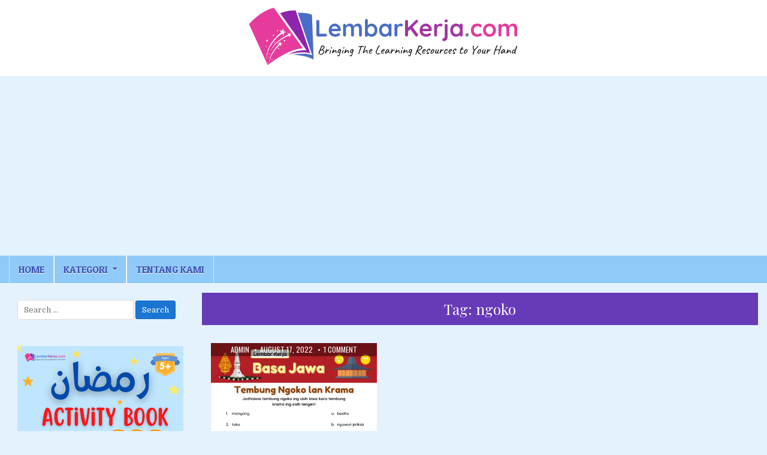

--- FILE ---
content_type: text/html; charset=UTF-8
request_url: https://lembarkerja.com/tag/ngoko/
body_size: 11649
content:
<!DOCTYPE html>
<html lang="en-US">
<head>
<meta charset="UTF-8">
<meta name="viewport" content="width=device-width, initial-scale=1, maximum-scale=1">
<link rel="profile" href="http://gmpg.org/xfn/11">
<link rel="pingback" href="https://lembarkerja.com/xmlrpc.php">
<meta name='robots' content='index, follow, max-image-preview:large, max-snippet:-1, max-video-preview:-1' />

	<!-- This site is optimized with the Yoast SEO plugin v21.5 - https://yoast.com/wordpress/plugins/seo/ -->
	<title>ngoko Archives - LembarKerja.Com</title>
	<link rel="canonical" href="https://lembarkerja.com/tag/ngoko/" />
	<meta property="og:locale" content="en_US" />
	<meta property="og:type" content="article" />
	<meta property="og:title" content="ngoko Archives - LembarKerja.Com" />
	<meta property="og:url" content="https://lembarkerja.com/tag/ngoko/" />
	<meta property="og:site_name" content="LembarKerja.Com" />
	<meta property="og:image" content="https://lembarkerja.com/wp-content/uploads/2022/01/LK-Logo-1.png" />
	<meta property="og:image:width" content="500" />
	<meta property="og:image:height" content="500" />
	<meta property="og:image:type" content="image/png" />
	<meta name="twitter:card" content="summary_large_image" />
	<script type="application/ld+json" class="yoast-schema-graph">{"@context":"https://schema.org","@graph":[{"@type":"CollectionPage","@id":"https://lembarkerja.com/tag/ngoko/","url":"https://lembarkerja.com/tag/ngoko/","name":"ngoko Archives - LembarKerja.Com","isPartOf":{"@id":"https://lembarkerja.com/#website"},"primaryImageOfPage":{"@id":"https://lembarkerja.com/tag/ngoko/#primaryimage"},"image":{"@id":"https://lembarkerja.com/tag/ngoko/#primaryimage"},"thumbnailUrl":"https://lembarkerja.com/wp-content/uploads/2022/09/426.-Basa-Jawa-Basa-Krama-1.png","breadcrumb":{"@id":"https://lembarkerja.com/tag/ngoko/#breadcrumb"},"inLanguage":"en-US"},{"@type":"ImageObject","inLanguage":"en-US","@id":"https://lembarkerja.com/tag/ngoko/#primaryimage","url":"https://lembarkerja.com/wp-content/uploads/2022/09/426.-Basa-Jawa-Basa-Krama-1.png","contentUrl":"https://lembarkerja.com/wp-content/uploads/2022/09/426.-Basa-Jawa-Basa-Krama-1.png","width":1414,"height":2000},{"@type":"BreadcrumbList","@id":"https://lembarkerja.com/tag/ngoko/#breadcrumb","itemListElement":[{"@type":"ListItem","position":1,"name":"Home","item":"https://lembarkerja.com/"},{"@type":"ListItem","position":2,"name":"ngoko"}]},{"@type":"WebSite","@id":"https://lembarkerja.com/#website","url":"https://lembarkerja.com/","name":"LembarKerja.Com","description":"Bringing The Learning Resources to Your Hand","publisher":{"@id":"https://lembarkerja.com/#/schema/person/406aff18ee217f63ed1ca062b11b0d05"},"potentialAction":[{"@type":"SearchAction","target":{"@type":"EntryPoint","urlTemplate":"https://lembarkerja.com/?s={search_term_string}"},"query-input":"required name=search_term_string"}],"inLanguage":"en-US"},{"@type":["Person","Organization"],"@id":"https://lembarkerja.com/#/schema/person/406aff18ee217f63ed1ca062b11b0d05","name":"admin","image":{"@type":"ImageObject","inLanguage":"en-US","@id":"https://lembarkerja.com/#/schema/person/image/","url":"https://lembarkerja.com/wp-content/uploads/2022/01/cropped-LK-Logo-1.png","contentUrl":"https://lembarkerja.com/wp-content/uploads/2022/01/cropped-LK-Logo-1.png","width":457,"height":100,"caption":"admin"},"logo":{"@id":"https://lembarkerja.com/#/schema/person/image/"},"description":"Saya Icha Ummu Alifa, seorang ibu rumah tangga biasa yang hobi membaca dan menulis, serta memiliki minat besar di dunia pendidikan anak. Saat ini tinggal di Yogyakarta bersama dengan keluarga tercinta. Untuk dapat berkomunikasi secara langsung, silakan kirimkan email Anda ke: missrain.icha@gmail.com","sameAs":["http://rumahbunda.com"]}]}</script>
	<!-- / Yoast SEO plugin. -->


<link rel='dns-prefetch' href='//fonts.googleapis.com' />
<link rel="alternate" type="application/rss+xml" title="LembarKerja.Com &raquo; Feed" href="https://lembarkerja.com/feed/" />
<link rel="alternate" type="application/rss+xml" title="LembarKerja.Com &raquo; Comments Feed" href="https://lembarkerja.com/comments/feed/" />
<link rel="alternate" type="application/rss+xml" title="LembarKerja.Com &raquo; ngoko Tag Feed" href="https://lembarkerja.com/tag/ngoko/feed/" />
<script type="text/javascript">
/* <![CDATA[ */
window._wpemojiSettings = {"baseUrl":"https:\/\/s.w.org\/images\/core\/emoji\/14.0.0\/72x72\/","ext":".png","svgUrl":"https:\/\/s.w.org\/images\/core\/emoji\/14.0.0\/svg\/","svgExt":".svg","source":{"concatemoji":"https:\/\/lembarkerja.com\/wp-includes\/js\/wp-emoji-release.min.js?ver=6.4.7"}};
/*! This file is auto-generated */
!function(i,n){var o,s,e;function c(e){try{var t={supportTests:e,timestamp:(new Date).valueOf()};sessionStorage.setItem(o,JSON.stringify(t))}catch(e){}}function p(e,t,n){e.clearRect(0,0,e.canvas.width,e.canvas.height),e.fillText(t,0,0);var t=new Uint32Array(e.getImageData(0,0,e.canvas.width,e.canvas.height).data),r=(e.clearRect(0,0,e.canvas.width,e.canvas.height),e.fillText(n,0,0),new Uint32Array(e.getImageData(0,0,e.canvas.width,e.canvas.height).data));return t.every(function(e,t){return e===r[t]})}function u(e,t,n){switch(t){case"flag":return n(e,"\ud83c\udff3\ufe0f\u200d\u26a7\ufe0f","\ud83c\udff3\ufe0f\u200b\u26a7\ufe0f")?!1:!n(e,"\ud83c\uddfa\ud83c\uddf3","\ud83c\uddfa\u200b\ud83c\uddf3")&&!n(e,"\ud83c\udff4\udb40\udc67\udb40\udc62\udb40\udc65\udb40\udc6e\udb40\udc67\udb40\udc7f","\ud83c\udff4\u200b\udb40\udc67\u200b\udb40\udc62\u200b\udb40\udc65\u200b\udb40\udc6e\u200b\udb40\udc67\u200b\udb40\udc7f");case"emoji":return!n(e,"\ud83e\udef1\ud83c\udffb\u200d\ud83e\udef2\ud83c\udfff","\ud83e\udef1\ud83c\udffb\u200b\ud83e\udef2\ud83c\udfff")}return!1}function f(e,t,n){var r="undefined"!=typeof WorkerGlobalScope&&self instanceof WorkerGlobalScope?new OffscreenCanvas(300,150):i.createElement("canvas"),a=r.getContext("2d",{willReadFrequently:!0}),o=(a.textBaseline="top",a.font="600 32px Arial",{});return e.forEach(function(e){o[e]=t(a,e,n)}),o}function t(e){var t=i.createElement("script");t.src=e,t.defer=!0,i.head.appendChild(t)}"undefined"!=typeof Promise&&(o="wpEmojiSettingsSupports",s=["flag","emoji"],n.supports={everything:!0,everythingExceptFlag:!0},e=new Promise(function(e){i.addEventListener("DOMContentLoaded",e,{once:!0})}),new Promise(function(t){var n=function(){try{var e=JSON.parse(sessionStorage.getItem(o));if("object"==typeof e&&"number"==typeof e.timestamp&&(new Date).valueOf()<e.timestamp+604800&&"object"==typeof e.supportTests)return e.supportTests}catch(e){}return null}();if(!n){if("undefined"!=typeof Worker&&"undefined"!=typeof OffscreenCanvas&&"undefined"!=typeof URL&&URL.createObjectURL&&"undefined"!=typeof Blob)try{var e="postMessage("+f.toString()+"("+[JSON.stringify(s),u.toString(),p.toString()].join(",")+"));",r=new Blob([e],{type:"text/javascript"}),a=new Worker(URL.createObjectURL(r),{name:"wpTestEmojiSupports"});return void(a.onmessage=function(e){c(n=e.data),a.terminate(),t(n)})}catch(e){}c(n=f(s,u,p))}t(n)}).then(function(e){for(var t in e)n.supports[t]=e[t],n.supports.everything=n.supports.everything&&n.supports[t],"flag"!==t&&(n.supports.everythingExceptFlag=n.supports.everythingExceptFlag&&n.supports[t]);n.supports.everythingExceptFlag=n.supports.everythingExceptFlag&&!n.supports.flag,n.DOMReady=!1,n.readyCallback=function(){n.DOMReady=!0}}).then(function(){return e}).then(function(){var e;n.supports.everything||(n.readyCallback(),(e=n.source||{}).concatemoji?t(e.concatemoji):e.wpemoji&&e.twemoji&&(t(e.twemoji),t(e.wpemoji)))}))}((window,document),window._wpemojiSettings);
/* ]]> */
</script>
<style id='wp-emoji-styles-inline-css' type='text/css'>

	img.wp-smiley, img.emoji {
		display: inline !important;
		border: none !important;
		box-shadow: none !important;
		height: 1em !important;
		width: 1em !important;
		margin: 0 0.07em !important;
		vertical-align: -0.1em !important;
		background: none !important;
		padding: 0 !important;
	}
</style>
<link rel='stylesheet' id='wp-block-library-css' href='https://lembarkerja.com/wp-includes/css/dist/block-library/style.min.css?ver=6.4.7' type='text/css' media='all' />
<style id='classic-theme-styles-inline-css' type='text/css'>
/*! This file is auto-generated */
.wp-block-button__link{color:#fff;background-color:#32373c;border-radius:9999px;box-shadow:none;text-decoration:none;padding:calc(.667em + 2px) calc(1.333em + 2px);font-size:1.125em}.wp-block-file__button{background:#32373c;color:#fff;text-decoration:none}
</style>
<style id='global-styles-inline-css' type='text/css'>
body{--wp--preset--color--black: #000000;--wp--preset--color--cyan-bluish-gray: #abb8c3;--wp--preset--color--white: #ffffff;--wp--preset--color--pale-pink: #f78da7;--wp--preset--color--vivid-red: #cf2e2e;--wp--preset--color--luminous-vivid-orange: #ff6900;--wp--preset--color--luminous-vivid-amber: #fcb900;--wp--preset--color--light-green-cyan: #7bdcb5;--wp--preset--color--vivid-green-cyan: #00d084;--wp--preset--color--pale-cyan-blue: #8ed1fc;--wp--preset--color--vivid-cyan-blue: #0693e3;--wp--preset--color--vivid-purple: #9b51e0;--wp--preset--gradient--vivid-cyan-blue-to-vivid-purple: linear-gradient(135deg,rgba(6,147,227,1) 0%,rgb(155,81,224) 100%);--wp--preset--gradient--light-green-cyan-to-vivid-green-cyan: linear-gradient(135deg,rgb(122,220,180) 0%,rgb(0,208,130) 100%);--wp--preset--gradient--luminous-vivid-amber-to-luminous-vivid-orange: linear-gradient(135deg,rgba(252,185,0,1) 0%,rgba(255,105,0,1) 100%);--wp--preset--gradient--luminous-vivid-orange-to-vivid-red: linear-gradient(135deg,rgba(255,105,0,1) 0%,rgb(207,46,46) 100%);--wp--preset--gradient--very-light-gray-to-cyan-bluish-gray: linear-gradient(135deg,rgb(238,238,238) 0%,rgb(169,184,195) 100%);--wp--preset--gradient--cool-to-warm-spectrum: linear-gradient(135deg,rgb(74,234,220) 0%,rgb(151,120,209) 20%,rgb(207,42,186) 40%,rgb(238,44,130) 60%,rgb(251,105,98) 80%,rgb(254,248,76) 100%);--wp--preset--gradient--blush-light-purple: linear-gradient(135deg,rgb(255,206,236) 0%,rgb(152,150,240) 100%);--wp--preset--gradient--blush-bordeaux: linear-gradient(135deg,rgb(254,205,165) 0%,rgb(254,45,45) 50%,rgb(107,0,62) 100%);--wp--preset--gradient--luminous-dusk: linear-gradient(135deg,rgb(255,203,112) 0%,rgb(199,81,192) 50%,rgb(65,88,208) 100%);--wp--preset--gradient--pale-ocean: linear-gradient(135deg,rgb(255,245,203) 0%,rgb(182,227,212) 50%,rgb(51,167,181) 100%);--wp--preset--gradient--electric-grass: linear-gradient(135deg,rgb(202,248,128) 0%,rgb(113,206,126) 100%);--wp--preset--gradient--midnight: linear-gradient(135deg,rgb(2,3,129) 0%,rgb(40,116,252) 100%);--wp--preset--font-size--small: 13px;--wp--preset--font-size--medium: 20px;--wp--preset--font-size--large: 36px;--wp--preset--font-size--x-large: 42px;--wp--preset--spacing--20: 0.44rem;--wp--preset--spacing--30: 0.67rem;--wp--preset--spacing--40: 1rem;--wp--preset--spacing--50: 1.5rem;--wp--preset--spacing--60: 2.25rem;--wp--preset--spacing--70: 3.38rem;--wp--preset--spacing--80: 5.06rem;--wp--preset--shadow--natural: 6px 6px 9px rgba(0, 0, 0, 0.2);--wp--preset--shadow--deep: 12px 12px 50px rgba(0, 0, 0, 0.4);--wp--preset--shadow--sharp: 6px 6px 0px rgba(0, 0, 0, 0.2);--wp--preset--shadow--outlined: 6px 6px 0px -3px rgba(255, 255, 255, 1), 6px 6px rgba(0, 0, 0, 1);--wp--preset--shadow--crisp: 6px 6px 0px rgba(0, 0, 0, 1);}:where(.is-layout-flex){gap: 0.5em;}:where(.is-layout-grid){gap: 0.5em;}body .is-layout-flow > .alignleft{float: left;margin-inline-start: 0;margin-inline-end: 2em;}body .is-layout-flow > .alignright{float: right;margin-inline-start: 2em;margin-inline-end: 0;}body .is-layout-flow > .aligncenter{margin-left: auto !important;margin-right: auto !important;}body .is-layout-constrained > .alignleft{float: left;margin-inline-start: 0;margin-inline-end: 2em;}body .is-layout-constrained > .alignright{float: right;margin-inline-start: 2em;margin-inline-end: 0;}body .is-layout-constrained > .aligncenter{margin-left: auto !important;margin-right: auto !important;}body .is-layout-constrained > :where(:not(.alignleft):not(.alignright):not(.alignfull)){max-width: var(--wp--style--global--content-size);margin-left: auto !important;margin-right: auto !important;}body .is-layout-constrained > .alignwide{max-width: var(--wp--style--global--wide-size);}body .is-layout-flex{display: flex;}body .is-layout-flex{flex-wrap: wrap;align-items: center;}body .is-layout-flex > *{margin: 0;}body .is-layout-grid{display: grid;}body .is-layout-grid > *{margin: 0;}:where(.wp-block-columns.is-layout-flex){gap: 2em;}:where(.wp-block-columns.is-layout-grid){gap: 2em;}:where(.wp-block-post-template.is-layout-flex){gap: 1.25em;}:where(.wp-block-post-template.is-layout-grid){gap: 1.25em;}.has-black-color{color: var(--wp--preset--color--black) !important;}.has-cyan-bluish-gray-color{color: var(--wp--preset--color--cyan-bluish-gray) !important;}.has-white-color{color: var(--wp--preset--color--white) !important;}.has-pale-pink-color{color: var(--wp--preset--color--pale-pink) !important;}.has-vivid-red-color{color: var(--wp--preset--color--vivid-red) !important;}.has-luminous-vivid-orange-color{color: var(--wp--preset--color--luminous-vivid-orange) !important;}.has-luminous-vivid-amber-color{color: var(--wp--preset--color--luminous-vivid-amber) !important;}.has-light-green-cyan-color{color: var(--wp--preset--color--light-green-cyan) !important;}.has-vivid-green-cyan-color{color: var(--wp--preset--color--vivid-green-cyan) !important;}.has-pale-cyan-blue-color{color: var(--wp--preset--color--pale-cyan-blue) !important;}.has-vivid-cyan-blue-color{color: var(--wp--preset--color--vivid-cyan-blue) !important;}.has-vivid-purple-color{color: var(--wp--preset--color--vivid-purple) !important;}.has-black-background-color{background-color: var(--wp--preset--color--black) !important;}.has-cyan-bluish-gray-background-color{background-color: var(--wp--preset--color--cyan-bluish-gray) !important;}.has-white-background-color{background-color: var(--wp--preset--color--white) !important;}.has-pale-pink-background-color{background-color: var(--wp--preset--color--pale-pink) !important;}.has-vivid-red-background-color{background-color: var(--wp--preset--color--vivid-red) !important;}.has-luminous-vivid-orange-background-color{background-color: var(--wp--preset--color--luminous-vivid-orange) !important;}.has-luminous-vivid-amber-background-color{background-color: var(--wp--preset--color--luminous-vivid-amber) !important;}.has-light-green-cyan-background-color{background-color: var(--wp--preset--color--light-green-cyan) !important;}.has-vivid-green-cyan-background-color{background-color: var(--wp--preset--color--vivid-green-cyan) !important;}.has-pale-cyan-blue-background-color{background-color: var(--wp--preset--color--pale-cyan-blue) !important;}.has-vivid-cyan-blue-background-color{background-color: var(--wp--preset--color--vivid-cyan-blue) !important;}.has-vivid-purple-background-color{background-color: var(--wp--preset--color--vivid-purple) !important;}.has-black-border-color{border-color: var(--wp--preset--color--black) !important;}.has-cyan-bluish-gray-border-color{border-color: var(--wp--preset--color--cyan-bluish-gray) !important;}.has-white-border-color{border-color: var(--wp--preset--color--white) !important;}.has-pale-pink-border-color{border-color: var(--wp--preset--color--pale-pink) !important;}.has-vivid-red-border-color{border-color: var(--wp--preset--color--vivid-red) !important;}.has-luminous-vivid-orange-border-color{border-color: var(--wp--preset--color--luminous-vivid-orange) !important;}.has-luminous-vivid-amber-border-color{border-color: var(--wp--preset--color--luminous-vivid-amber) !important;}.has-light-green-cyan-border-color{border-color: var(--wp--preset--color--light-green-cyan) !important;}.has-vivid-green-cyan-border-color{border-color: var(--wp--preset--color--vivid-green-cyan) !important;}.has-pale-cyan-blue-border-color{border-color: var(--wp--preset--color--pale-cyan-blue) !important;}.has-vivid-cyan-blue-border-color{border-color: var(--wp--preset--color--vivid-cyan-blue) !important;}.has-vivid-purple-border-color{border-color: var(--wp--preset--color--vivid-purple) !important;}.has-vivid-cyan-blue-to-vivid-purple-gradient-background{background: var(--wp--preset--gradient--vivid-cyan-blue-to-vivid-purple) !important;}.has-light-green-cyan-to-vivid-green-cyan-gradient-background{background: var(--wp--preset--gradient--light-green-cyan-to-vivid-green-cyan) !important;}.has-luminous-vivid-amber-to-luminous-vivid-orange-gradient-background{background: var(--wp--preset--gradient--luminous-vivid-amber-to-luminous-vivid-orange) !important;}.has-luminous-vivid-orange-to-vivid-red-gradient-background{background: var(--wp--preset--gradient--luminous-vivid-orange-to-vivid-red) !important;}.has-very-light-gray-to-cyan-bluish-gray-gradient-background{background: var(--wp--preset--gradient--very-light-gray-to-cyan-bluish-gray) !important;}.has-cool-to-warm-spectrum-gradient-background{background: var(--wp--preset--gradient--cool-to-warm-spectrum) !important;}.has-blush-light-purple-gradient-background{background: var(--wp--preset--gradient--blush-light-purple) !important;}.has-blush-bordeaux-gradient-background{background: var(--wp--preset--gradient--blush-bordeaux) !important;}.has-luminous-dusk-gradient-background{background: var(--wp--preset--gradient--luminous-dusk) !important;}.has-pale-ocean-gradient-background{background: var(--wp--preset--gradient--pale-ocean) !important;}.has-electric-grass-gradient-background{background: var(--wp--preset--gradient--electric-grass) !important;}.has-midnight-gradient-background{background: var(--wp--preset--gradient--midnight) !important;}.has-small-font-size{font-size: var(--wp--preset--font-size--small) !important;}.has-medium-font-size{font-size: var(--wp--preset--font-size--medium) !important;}.has-large-font-size{font-size: var(--wp--preset--font-size--large) !important;}.has-x-large-font-size{font-size: var(--wp--preset--font-size--x-large) !important;}
.wp-block-navigation a:where(:not(.wp-element-button)){color: inherit;}
:where(.wp-block-post-template.is-layout-flex){gap: 1.25em;}:where(.wp-block-post-template.is-layout-grid){gap: 1.25em;}
:where(.wp-block-columns.is-layout-flex){gap: 2em;}:where(.wp-block-columns.is-layout-grid){gap: 2em;}
.wp-block-pullquote{font-size: 1.5em;line-height: 1.6;}
</style>
<link rel='stylesheet' id='dashicons-css' href='https://lembarkerja.com/wp-includes/css/dashicons.min.css?ver=6.4.7' type='text/css' media='all' />
<link rel='stylesheet' id='post-views-counter-frontend-css' href='https://lembarkerja.com/wp-content/plugins/post-views-counter/css/frontend.min.css?ver=1.4.3' type='text/css' media='all' />
<link rel='stylesheet' id='mintwp-maincss-css' href='https://lembarkerja.com/wp-content/themes/mintwp/style.css' type='text/css' media='all' />
<link rel='stylesheet' id='font-awesome-css' href='https://lembarkerja.com/wp-content/themes/mintwp/assets/css/font-awesome.min.css' type='text/css' media='all' />
<link rel='stylesheet' id='mintwp-webfont-css' href='//fonts.googleapis.com/css?family=Playfair+Display:400,400i,700,700i|Domine:400,700|Oswald:400,700|Patua+One&#038;display=swap' type='text/css' media='all' />
<script type="text/javascript" src="https://lembarkerja.com/wp-includes/js/jquery/jquery.min.js?ver=3.7.1" id="jquery-core-js"></script>
<script type="text/javascript" src="https://lembarkerja.com/wp-includes/js/jquery/jquery-migrate.min.js?ver=3.4.1" id="jquery-migrate-js"></script>
<!--[if lt IE 9]>
<script type="text/javascript" src="https://lembarkerja.com/wp-content/themes/mintwp/assets/js/html5shiv.min.js" id="html5shiv-js"></script>
<![endif]-->
<!--[if lt IE 9]>
<script type="text/javascript" src="https://lembarkerja.com/wp-content/themes/mintwp/assets/js/respond.min.js" id="respond-js"></script>
<![endif]-->
<link rel="https://api.w.org/" href="https://lembarkerja.com/wp-json/" /><link rel="alternate" type="application/json" href="https://lembarkerja.com/wp-json/wp/v2/tags/1259" /><link rel="EditURI" type="application/rsd+xml" title="RSD" href="https://lembarkerja.com/xmlrpc.php?rsd" />
<meta name="generator" content="WordPress 6.4.7" />
<style type="text/css">.recentcomments a{display:inline !important;padding:0 !important;margin:0 !important;}</style>    <style type="text/css">
            .mintwp-site-title, .mintwp-site-description {position: absolute;clip: rect(1px, 1px, 1px, 1px);}
        </style>
    <style type="text/css" id="custom-background-css">
body.custom-background { background-color: #8224e3; }
</style>
	<link rel="icon" href="https://lembarkerja.com/wp-content/uploads/2022/01/cropped-LK-Logo-2-32x32.png" sizes="32x32" />
<link rel="icon" href="https://lembarkerja.com/wp-content/uploads/2022/01/cropped-LK-Logo-2-192x192.png" sizes="192x192" />
<link rel="apple-touch-icon" href="https://lembarkerja.com/wp-content/uploads/2022/01/cropped-LK-Logo-2-180x180.png" />
<meta name="msapplication-TileImage" content="https://lembarkerja.com/wp-content/uploads/2022/01/cropped-LK-Logo-2-270x270.png" />
		<style type="text/css" id="wp-custom-css">
			body.custom-background {
    background-color: #E3F2FD;
}

input.mintwp-search-submit {
    background: #1976D2;
    border: 1px solid #1565C0;
    border-radius: 3px;
}

.mintwp-nav-primary {
    background: #90CAF9;
    border-top: none;
    border-bottom: 1px solid #fff;
    -webkit-box-shadow: none;
    -moz-box-shadow: none;
    box-shadow: none;
}

.mintwp-primary-nav-menu a {
    font-size: 16px;
    color: #3F51B5;
}

.nav-previous a, .nav-next a {
    background: #1976D2;
    color: #fff;
    padding: 3px 9px;
    border-radius: 3px;
}

/* Post List */
.mintwp-posts-heading span {
    background: #EC407A;
}

.page-header {
    background: #673AB7;
}

.mintwp-posts-heading {
    margin: 0;
    border-bottom: 3px solid #F06292;
}

.mintwp-grid-post {
    background: transparent;
    border: none;
    -webkit-box-shadow: none;
    -moz-box-shadow: none;
    box-shadow: none;
	  height: 530px;
}

.mintwp-grid-post-inside {
    border: none;
}

.mintwp-grid-post .mintwp-grid-post-title a {
    color: #0D47A1 !important;
    border-bottom: 1px dotted;
}

/* Single Post */
span.mintwp-tags-links a {
    background: #78909C;
    color: #fff;
    padding: 3px 7px;
    line-height: 200%;
    border-radius: 25px;
}

span.mintwp-tags-links a:hover {
	  background: #4CAF50;
}


/* Widget */
.mintwp-box {
    background: transparent;
    padding: 0;
    border: none;
    -webkit-box-shadow: none;
    -moz-box-shadow: none;
    box-shadow: none;
}

.mintwp-box-inside {
    border: none;
}

.mintwp-sidebar-widget-areas .widget .mintwp-widget-title {
    text-align: left;
}

.mintwp-sidebar-widget-areas .widget .mintwp-widget-title span {
    background: transparent;
		color: #9C27B0;
	  letter-spacing: 2px;
}

.mintwp-sidebar-widget-areas .widget .mintwp-widget-title {
	border-bottom: 1px dotted #9C27B0;
}

.mintwp-sidebar-widget-areas .widget a:hover {
    color: #E91E63;
	border-bottom: 1px dotted;
}


.mintwp-sidebar-widget-areas .widget ul {
    padding-left: 10px;
    margin-left: 15px;
    list-style-type: square;
}

.widget_tag_cloud a {
    background: #ffffff !important;
    text-transform: capitalize;
    color: #2196F3 !important;
    border: 1px solid #00BCD4;
}

ul#menu-kategori {
    padding-left: 0;
    margin-left: 10px;
}

#menu-kategori > li {
    list-style: none;
}

#menu-kategori > li > a {
    font-size: 16px;
    font-weight: bold;
    background: #b0d9f8;
    display: block;
    padding-left: 10px;
}

.wp-block-file:not(.wp-element-button) {
	font-size: 1em;	
}

.wp-block-file a[download] {
    background: #2196f3;
    border: none;
    padding: 1px 9px;
    color: #fff;
}		</style>
		</head>

<body class="archive tag tag-ngoko tag-1259 custom-background wp-custom-logo mintwp-animated mintwp-fadein mintwp-site-archive mintwp-header-full-width mintwp-no-bottom-widgets" id="mintwp-site-body" itemscope="itemscope" itemtype="http://schema.org/WebPage">
<a class="skip-link screen-reader-text" href="#mintwp-posts-wrapper">Skip to content</a>


<div id="mintwp-search-overlay-wrap" class="mintwp-search-overlay">
  <button class="mintwp-search-closebtn" aria-label="Close Search" title="Close Search">&#xD7;</button>
  <div class="mintwp-search-overlay-content">
    
<form role="search" method="get" class="mintwp-search-form" action="https://lembarkerja.com/">
<label>
    <span class="screen-reader-text">Search for:</span>
    <input type="search" class="mintwp-search-field" placeholder="Search &hellip;" value="" name="s" />
</label>
<input type="submit" class="mintwp-search-submit" value="Search" />
</form>  </div>
</div>

<div class="mintwp-container" id="mintwp-header" itemscope="itemscope" itemtype="http://schema.org/WPHeader" role="banner">
<div class="mintwp-head-content clearfix" id="mintwp-head-content">


<div class="mintwp-outer-wrapper">
<div class="mintwp-header-inside clearfix">

<div id="mintwp-logo">
    <div class="site-branding">
    <a href="https://lembarkerja.com/" rel="home" class="mintwp-logo-img-link">
        <img src="https://lembarkerja.com/wp-content/uploads/2022/01/cropped-LK-Logo-1.png" alt="" class="mintwp-logo-img"/>
    </a>
    </div>
</div><!--/#mintwp-logo -->

</div>
</div>

</div><!--/#mintwp-head-content -->
</div><!--/#mintwp-header -->

<div class="mintwp-container mintwp-primary-menu-container clearfix">
<div class="mintwp-primary-menu-container-inside clearfix">
<nav class="mintwp-nav-primary" id="mintwp-primary-navigation" itemscope="itemscope" itemtype="http://schema.org/SiteNavigationElement" role="navigation" aria-label="Primary Menu">
<div class="mintwp-outer-wrapper">
<button class="mintwp-primary-responsive-menu-icon" aria-controls="mintwp-menu-primary-navigation" aria-expanded="false">Menu</button>
<ul id="mintwp-menu-primary-navigation" class="mintwp-primary-nav-menu mintwp-menu-primary"><li id="menu-item-240" class="menu-item menu-item-type-custom menu-item-object-custom menu-item-home menu-item-240"><a href="https://lembarkerja.com">Home</a></li>
<li id="menu-item-234" class="menu-item menu-item-type-custom menu-item-object-custom menu-item-has-children menu-item-234"><a href="#">Kategori</a>
<ul class="sub-menu">
	<li id="menu-item-235" class="menu-item menu-item-type-taxonomy menu-item-object-category menu-item-235"><a href="https://lembarkerja.com/category/tk-a/">TK A</a></li>
	<li id="menu-item-238" class="menu-item menu-item-type-taxonomy menu-item-object-category menu-item-238"><a href="https://lembarkerja.com/category/tk-b/">TK B</a></li>
	<li id="menu-item-236" class="menu-item menu-item-type-taxonomy menu-item-object-category menu-item-236"><a href="https://lembarkerja.com/category/kelompok-bermain/">Kelompok Bermain</a></li>
	<li id="menu-item-237" class="menu-item menu-item-type-taxonomy menu-item-object-category menu-item-237"><a href="https://lembarkerja.com/category/kelas-1/">Kelas 1</a></li>
	<li id="menu-item-239" class="menu-item menu-item-type-taxonomy menu-item-object-category menu-item-239"><a href="https://lembarkerja.com/category/uncategorized/">Uncategorized</a></li>
</ul>
</li>
<li id="menu-item-241" class="menu-item menu-item-type-post_type menu-item-object-page menu-item-241"><a href="https://lembarkerja.com/tentang-kami/">Tentang Kami</a></li>
</ul></div>
</nav>
</div>
</div>

<div class="mintwp-outer-wrapper">


</div>

<div class="mintwp-outer-wrapper">
<div class="mintwp-container clearfix" id="mintwp-wrapper">
<div class="mintwp-content-wrapper clearfix" id="mintwp-content-wrapper">
<div class="mintwp-main-wrapper clearfix" id="mintwp-main-wrapper" itemscope="itemscope" itemtype="http://schema.org/Blog" role="main">
<div class="theiaStickySidebar">
<div class="mintwp-main-wrapper-inside clearfix">




<div class="mintwp-posts-wrapper" id="mintwp-posts-wrapper">

<header class="page-header">
<h1 class="page-title">Tag: <span>ngoko</span></h1></header>

<div class="mintwp-posts-content">
<div class="mintwp-posts-container">


    <div class="mintwp-posts">
    <div class="mintwp-3-col-sizer"></div>
    <div class="mintwp-3-col-gutter"></div>
        
        
<div id="post-2563" class="mintwp-grid-post mintwp-3-col">
<div class="mintwp-grid-post-inside">

            <div class="mintwp-grid-post-thumbnail">
        <a href="https://lembarkerja.com/kelas-2/basa-jawa-basa-krama-1/" title="Permanent Link to Basa Jawa: Basa Krama (1)" class="mintwp-grid-post-thumbnail-link"><img width="480" height="679" src="https://lembarkerja.com/wp-content/uploads/2022/09/426.-Basa-Jawa-Basa-Krama-1-480x679.png" class="mintwp-grid-post-thumbnail-img wp-post-image" alt="" decoding="async" fetchpriority="high" srcset="https://lembarkerja.com/wp-content/uploads/2022/09/426.-Basa-Jawa-Basa-Krama-1-480x679.png 480w, https://lembarkerja.com/wp-content/uploads/2022/09/426.-Basa-Jawa-Basa-Krama-1-212x300.png 212w, https://lembarkerja.com/wp-content/uploads/2022/09/426.-Basa-Jawa-Basa-Krama-1-724x1024.png 724w, https://lembarkerja.com/wp-content/uploads/2022/09/426.-Basa-Jawa-Basa-Krama-1-768x1086.png 768w, https://lembarkerja.com/wp-content/uploads/2022/09/426.-Basa-Jawa-Basa-Krama-1-1086x1536.png 1086w, https://lembarkerja.com/wp-content/uploads/2022/09/426.-Basa-Jawa-Basa-Krama-1-1200x1697.png 1200w, https://lembarkerja.com/wp-content/uploads/2022/09/426.-Basa-Jawa-Basa-Krama-1-887x1255.png 887w, https://lembarkerja.com/wp-content/uploads/2022/09/426.-Basa-Jawa-Basa-Krama-1.png 1414w" sizes="(max-width: 480px) 100vw, 480px" /></a>
                <div class="mintwp-grid-post-footer">
    <div class="mintwp-grid-post-footer-inside">
    <span class="mintwp-grid-post-author mintwp-grid-post-meta"><a href="https://lembarkerja.com/author/admin/"><span class="screen-reader-text">Author: </span>admin</a></span>    <span class="mintwp-grid-post-date mintwp-grid-post-meta"><span class="screen-reader-text">Published Date: </span>August 17, 2022</span>        <span class="mintwp-grid-post-comment mintwp-grid-post-meta"><a href="https://lembarkerja.com/kelas-2/basa-jawa-basa-krama-1/#comments">1 Comment<span class="screen-reader-text"> on Basa Jawa: Basa Krama (1)</span></a></span>
        </div>
    </div>
            <div class="mintwp-grid-post-categories"><span class="screen-reader-text">Posted in </span><a href="https://lembarkerja.com/category/bahasa-jawa/" rel="category tag">Bahasa Jawa</a>&nbsp;<a href="https://lembarkerja.com/category/kelas-2/" rel="category tag">Kelas 2</a></div>    </div>
        
    <div class="mintwp-grid-post-details">
    <h3 class="mintwp-grid-post-title"><a href="https://lembarkerja.com/kelas-2/basa-jawa-basa-krama-1/" rel="bookmark">Basa Jawa: Basa Krama (1)</a></h3>
    <div class="mintwp-grid-post-snippet"><p>Dalam penggunaannya sehari-hari, bahasa Jawa memiliki beberapa tingkatan, di antaranya yaitu ngoko, madya, dan krama. Basa ngoko umumnya digunakan ketika&#8230;</p>
</div>
        </div>

</div>
</div>
        </div>
    <div class="clear"></div>

    

</div>
</div>

</div><!--/#mintwp-posts-wrapper -->




</div>
</div>
</div><!-- /#mintwp-main-wrapper -->


<div class="mintwp-sidebar-one-wrapper mintwp-sidebar-widget-areas clearfix" id="mintwp-sidebar-one-wrapper" itemscope="itemscope" itemtype="http://schema.org/WPSideBar" role="complementary">
<div class="theiaStickySidebar">
<div class="mintwp-sidebar-one-wrapper-inside clearfix">

<div id="search-2" class="mintwp-side-widget mintwp-box widget widget_search"><div class="mintwp-side-widget-inside mintwp-box-inside">
<form role="search" method="get" class="mintwp-search-form" action="https://lembarkerja.com/">
<label>
    <span class="screen-reader-text">Search for:</span>
    <input type="search" class="mintwp-search-field" placeholder="Search &hellip;" value="" name="s" />
</label>
<input type="submit" class="mintwp-search-submit" value="Search" />
</form></div></div><div id="block-5" class="mintwp-side-widget mintwp-box widget widget_block"><div class="mintwp-side-widget-inside mintwp-box-inside"><a href="https://lembarkerja.com/tk-a/ramadan-workbook-2023-for-kids/" title="Download Ramadan Workbook 2023 (32 halaman)">
<img loading="lazy" decoding="async" src="https://lembarkerja.com/wp-content/uploads/2023/03/Ramadan-Workbook-2023-thumb.png" width="277" height="392"
</a>

<a href="https://lembarkerja.com/tk-a/workbook-menulis-hijaiah-1/" title="Download Workbook Menulis HIjaiyah bagian 1 (40 halaman)">
<img loading="lazy" decoding="async" src="https://lembarkerja.com/wp-content/uploads/2022/11/workbook-hijaiah.jpg" width="277" height="392"
</a></div></div>
		<div id="recent-posts-2" class="mintwp-side-widget mintwp-box widget widget_recent_entries"><div class="mintwp-side-widget-inside mintwp-box-inside">
		<h2 class="mintwp-widget-title"><span>Postingan Terbaru</span></h2><nav aria-label="Postingan Terbaru">
		<ul>
											<li>
					<a href="https://lembarkerja.com/baca-tulis/workbook-pintar-menulis-alfabet/">Workbook Menulis Huruf Alfabet A-Z</a>
									</li>
											<li>
					<a href="https://lembarkerja.com/matematika/workbook-berhitung/">Workbook Berhitung</a>
									</li>
											<li>
					<a href="https://lembarkerja.com/matematika/pengurangan-10/">Pengurangan (10)</a>
									</li>
											<li>
					<a href="https://lembarkerja.com/bahasa-indonesia/bahasa-indonesia-sinonim-kata-1/">Bahasa Indonesia: Sinonim Kata (1)</a>
									</li>
											<li>
					<a href="https://lembarkerja.com/bahasa-indonesia/bahasa-indonesia-idiom/">Bahasa Indonesia: Idiom</a>
									</li>
					</ul>

		</nav></div></div><div id="block-4" class="mintwp-side-widget mintwp-box widget widget_block"><div class="mintwp-side-widget-inside mintwp-box-inside"><script async src="https://pagead2.googlesyndication.com/pagead/js/adsbygoogle.js?client=ca-pub-4963618410655354"
     crossorigin="anonymous"></script>
<!-- lembarkerja-vert -->
<ins class="adsbygoogle"
     style="display:block"
     data-ad-client="ca-pub-4963618410655354"
     data-ad-slot="2062162458"
     data-ad-format="auto"
     data-full-width-responsive="true"></ins>
<script>
     (adsbygoogle = window.adsbygoogle || []).push({});
</script></div></div><div id="nav_menu-4" class="mintwp-side-widget mintwp-box widget widget_nav_menu"><div class="mintwp-side-widget-inside mintwp-box-inside"><h2 class="mintwp-widget-title"><span>Kategori</span></h2><nav class="menu-kategori-container" aria-label="Kategori"><ul id="menu-kategori" class="menu"><li id="menu-item-326" class="menu-item menu-item-type-custom menu-item-object-custom menu-item-has-children menu-item-326"><a href="#">Kelas</a>
<ul class="sub-menu">
	<li id="menu-item-308" class="menu-item menu-item-type-taxonomy menu-item-object-category menu-item-308"><a href="https://lembarkerja.com/category/kelompok-bermain/">Kelompok Bermain</a></li>
	<li id="menu-item-309" class="menu-item menu-item-type-taxonomy menu-item-object-category menu-item-309"><a href="https://lembarkerja.com/category/tk-a/">TK A</a></li>
	<li id="menu-item-310" class="menu-item menu-item-type-taxonomy menu-item-object-category menu-item-310"><a href="https://lembarkerja.com/category/tk-b/">TK B</a></li>
	<li id="menu-item-307" class="menu-item menu-item-type-taxonomy menu-item-object-category menu-item-307"><a href="https://lembarkerja.com/category/kelas-1/">Kelas 1</a></li>
	<li id="menu-item-335" class="menu-item menu-item-type-taxonomy menu-item-object-category menu-item-335"><a href="https://lembarkerja.com/category/kelas-2/">Kelas 2</a></li>
	<li id="menu-item-336" class="menu-item menu-item-type-taxonomy menu-item-object-category menu-item-336"><a href="https://lembarkerja.com/category/kelas-3/">Kelas 3</a></li>
	<li id="menu-item-337" class="menu-item menu-item-type-taxonomy menu-item-object-category menu-item-337"><a href="https://lembarkerja.com/category/kelas-4/">Kelas 4</a></li>
	<li id="menu-item-338" class="menu-item menu-item-type-taxonomy menu-item-object-category menu-item-338"><a href="https://lembarkerja.com/category/kelas-5/">Kelas 5</a></li>
	<li id="menu-item-339" class="menu-item menu-item-type-taxonomy menu-item-object-category menu-item-339"><a href="https://lembarkerja.com/category/kelas-6/">Kelas 6</a></li>
</ul>
</li>
<li id="menu-item-327" class="menu-item menu-item-type-custom menu-item-object-custom menu-item-has-children menu-item-327"><a href="#">Subjek</a>
<ul class="sub-menu">
	<li id="menu-item-328" class="menu-item menu-item-type-taxonomy menu-item-object-category menu-item-328"><a href="https://lembarkerja.com/category/akidah-akhlak/">Akidah Akhlak</a></li>
	<li id="menu-item-329" class="menu-item menu-item-type-taxonomy menu-item-object-category menu-item-329"><a href="https://lembarkerja.com/category/alquran-hadis/">Alquran Hadis</a></li>
	<li id="menu-item-330" class="menu-item menu-item-type-taxonomy menu-item-object-category menu-item-330"><a href="https://lembarkerja.com/category/baca-tulis/">Baca Tulis</a></li>
	<li id="menu-item-331" class="menu-item menu-item-type-taxonomy menu-item-object-category menu-item-331"><a href="https://lembarkerja.com/category/bahasa-arab/">Bahasa Arab</a></li>
	<li id="menu-item-332" class="menu-item menu-item-type-taxonomy menu-item-object-category menu-item-332"><a href="https://lembarkerja.com/category/bahasa-inggris/">Bahasa Inggris</a></li>
	<li id="menu-item-333" class="menu-item menu-item-type-taxonomy menu-item-object-category menu-item-333"><a href="https://lembarkerja.com/category/fikih/">Fikih</a></li>
	<li id="menu-item-334" class="menu-item menu-item-type-taxonomy menu-item-object-category menu-item-334"><a href="https://lembarkerja.com/category/fisik-motorik/">Fisik Motorik</a></li>
	<li id="menu-item-340" class="menu-item menu-item-type-taxonomy menu-item-object-category menu-item-340"><a href="https://lembarkerja.com/category/kognitif/">Kognitif</a></li>
	<li id="menu-item-341" class="menu-item menu-item-type-taxonomy menu-item-object-category menu-item-341"><a href="https://lembarkerja.com/category/matematika/">Matematika</a></li>
	<li id="menu-item-342" class="menu-item menu-item-type-taxonomy menu-item-object-category menu-item-342"><a href="https://lembarkerja.com/category/pai/">PAI</a></li>
	<li id="menu-item-343" class="menu-item menu-item-type-taxonomy menu-item-object-category menu-item-343"><a href="https://lembarkerja.com/category/sejarah-islam/">Sejarah Islam</a></li>
	<li id="menu-item-344" class="menu-item menu-item-type-taxonomy menu-item-object-category menu-item-344"><a href="https://lembarkerja.com/category/seni/">Seni</a></li>
	<li id="menu-item-345" class="menu-item menu-item-type-taxonomy menu-item-object-category menu-item-345"><a href="https://lembarkerja.com/category/tematik/">Tematik</a></li>
</ul>
</li>
</ul></nav></div></div><div id="recent-comments-2" class="mintwp-side-widget mintwp-box widget widget_recent_comments"><div class="mintwp-side-widget-inside mintwp-box-inside"><h2 class="mintwp-widget-title"><span>Komentar Terakhir</span></h2><nav aria-label="Komentar Terakhir"><ul id="recentcomments"><li class="recentcomments"><span class="comment-author-link">Siti Nurlathifah</span> on <a href="https://lembarkerja.com/tk-a/workbook-menulis-hijaiah-1/#comment-493">Workbook Menulis Hijaiah (1)</a></li><li class="recentcomments"><span class="comment-author-link">Ummu Luqman</span> on <a href="https://lembarkerja.com/fisik-motorik/dot-to-dot-pohon/#comment-492">Dot to Dot: Pohon</a></li><li class="recentcomments"><span class="comment-author-link">EKA SAVITRI</span> on <a href="https://lembarkerja.com/kelas-1/dril-penjumlahan-5/#comment-491">Dril Penjumlahan 5</a></li><li class="recentcomments"><span class="comment-author-link">umma adiba</span> on <a href="https://lembarkerja.com/matematika/dril-perkalian-1-10/#comment-490">Dril Perkalian 1-10</a></li><li class="recentcomments"><span class="comment-author-link"><a href="http://sdnbunder3cikupa@gmail.com" class="url" rel="ugc external nofollow">Didi</a></span> on <a href="https://lembarkerja.com/sejarah-islam/mencari-kata-10-sahabat-yang-dijamin-masuk-surga/#comment-489">Mencari Kata: 10 Sahabat yang Dijamin Masuk Surga</a></li></ul></nav></div></div><div id="archives-4" class="mintwp-side-widget mintwp-box widget widget_archive"><div class="mintwp-side-widget-inside mintwp-box-inside"><h2 class="mintwp-widget-title"><span>Arsip Tulisan</span></h2><nav aria-label="Arsip Tulisan">
			<ul>
					<li><a href='https://lembarkerja.com/2025/01/'>January 2025</a>&nbsp;(1)</li>
	<li><a href='https://lembarkerja.com/2024/12/'>December 2024</a>&nbsp;(1)</li>
	<li><a href='https://lembarkerja.com/2024/06/'>June 2024</a>&nbsp;(1)</li>
	<li><a href='https://lembarkerja.com/2024/05/'>May 2024</a>&nbsp;(4)</li>
	<li><a href='https://lembarkerja.com/2024/04/'>April 2024</a>&nbsp;(5)</li>
	<li><a href='https://lembarkerja.com/2024/03/'>March 2024</a>&nbsp;(5)</li>
	<li><a href='https://lembarkerja.com/2024/02/'>February 2024</a>&nbsp;(5)</li>
	<li><a href='https://lembarkerja.com/2024/01/'>January 2024</a>&nbsp;(5)</li>
	<li><a href='https://lembarkerja.com/2023/12/'>December 2023</a>&nbsp;(5)</li>
	<li><a href='https://lembarkerja.com/2023/11/'>November 2023</a>&nbsp;(5)</li>
	<li><a href='https://lembarkerja.com/2023/10/'>October 2023</a>&nbsp;(5)</li>
	<li><a href='https://lembarkerja.com/2023/09/'>September 2023</a>&nbsp;(6)</li>
	<li><a href='https://lembarkerja.com/2023/08/'>August 2023</a>&nbsp;(6)</li>
	<li><a href='https://lembarkerja.com/2023/07/'>July 2023</a>&nbsp;(11)</li>
	<li><a href='https://lembarkerja.com/2023/06/'>June 2023</a>&nbsp;(6)</li>
	<li><a href='https://lembarkerja.com/2023/05/'>May 2023</a>&nbsp;(6)</li>
	<li><a href='https://lembarkerja.com/2023/04/'>April 2023</a>&nbsp;(10)</li>
	<li><a href='https://lembarkerja.com/2023/03/'>March 2023</a>&nbsp;(11)</li>
	<li><a href='https://lembarkerja.com/2023/02/'>February 2023</a>&nbsp;(7)</li>
	<li><a href='https://lembarkerja.com/2023/01/'>January 2023</a>&nbsp;(10)</li>
	<li><a href='https://lembarkerja.com/2022/12/'>December 2022</a>&nbsp;(16)</li>
	<li><a href='https://lembarkerja.com/2022/11/'>November 2022</a>&nbsp;(15)</li>
	<li><a href='https://lembarkerja.com/2022/10/'>October 2022</a>&nbsp;(31)</li>
	<li><a href='https://lembarkerja.com/2022/09/'>September 2022</a>&nbsp;(15)</li>
	<li><a href='https://lembarkerja.com/2022/08/'>August 2022</a>&nbsp;(16)</li>
	<li><a href='https://lembarkerja.com/2022/07/'>July 2022</a>&nbsp;(10)</li>
	<li><a href='https://lembarkerja.com/2022/06/'>June 2022</a>&nbsp;(5)</li>
	<li><a href='https://lembarkerja.com/2022/05/'>May 2022</a>&nbsp;(5)</li>
	<li><a href='https://lembarkerja.com/2022/04/'>April 2022</a>&nbsp;(10)</li>
	<li><a href='https://lembarkerja.com/2022/03/'>March 2022</a>&nbsp;(31)</li>
	<li><a href='https://lembarkerja.com/2022/02/'>February 2022</a>&nbsp;(28)</li>
	<li><a href='https://lembarkerja.com/2022/01/'>January 2022</a>&nbsp;(31)</li>
	<li><a href='https://lembarkerja.com/2021/12/'>December 2021</a>&nbsp;(11)</li>
	<li><a href='https://lembarkerja.com/2021/11/'>November 2021</a>&nbsp;(10)</li>
	<li><a href='https://lembarkerja.com/2021/10/'>October 2021</a>&nbsp;(31)</li>
	<li><a href='https://lembarkerja.com/2021/09/'>September 2021</a>&nbsp;(30)</li>
	<li><a href='https://lembarkerja.com/2021/08/'>August 2021</a>&nbsp;(31)</li>
	<li><a href='https://lembarkerja.com/2021/07/'>July 2021</a>&nbsp;(31)</li>
	<li><a href='https://lembarkerja.com/2021/06/'>June 2021</a>&nbsp;(10)</li>
	<li><a href='https://lembarkerja.com/2021/05/'>May 2021</a>&nbsp;(11)</li>
	<li><a href='https://lembarkerja.com/2021/04/'>April 2021</a>&nbsp;(10)</li>
	<li><a href='https://lembarkerja.com/2021/03/'>March 2021</a>&nbsp;(10)</li>
	<li><a href='https://lembarkerja.com/2021/02/'>February 2021</a>&nbsp;(9)</li>
	<li><a href='https://lembarkerja.com/2021/01/'>January 2021</a>&nbsp;(11)</li>
	<li><a href='https://lembarkerja.com/2020/12/'>December 2020</a>&nbsp;(10)</li>
	<li><a href='https://lembarkerja.com/2020/11/'>November 2020</a>&nbsp;(10)</li>
	<li><a href='https://lembarkerja.com/2020/10/'>October 2020</a>&nbsp;(31)</li>
	<li><a href='https://lembarkerja.com/2020/09/'>September 2020</a>&nbsp;(30)</li>
	<li><a href='https://lembarkerja.com/2020/08/'>August 2020</a>&nbsp;(11)</li>
			</ul>

			</nav></div></div><div id="tag_cloud-3" class="mintwp-side-widget mintwp-box widget widget_tag_cloud"><div class="mintwp-side-widget-inside mintwp-box-inside"><h2 class="mintwp-widget-title"><span>Tags</span></h2><nav aria-label="Tags"><div class="tagcloud"><a href="https://lembarkerja.com/tag/aktivitas-menggunting/" class="tag-cloud-link tag-link-348 tag-link-position-1" style="font-size: 9.008pt;" aria-label="aktivitas menggunting (41 items)">aktivitas menggunting</a>
<a href="https://lembarkerja.com/tag/berhitung/" class="tag-cloud-link tag-link-18 tag-link-position-2" style="font-size: 13.152pt;" aria-label="berhitung (97 items)">berhitung</a>
<a href="https://lembarkerja.com/tag/cut-and-glue/" class="tag-cloud-link tag-link-364 tag-link-position-3" style="font-size: 8.112pt;" aria-label="cut and glue (34 items)">cut and glue</a>
<a href="https://lembarkerja.com/tag/download/" class="tag-cloud-link tag-link-7 tag-link-position-4" style="font-size: 20.208pt;" aria-label="download (416 items)">download</a>
<a href="https://lembarkerja.com/tag/download-gratis/" class="tag-cloud-link tag-link-11 tag-link-position-5" style="font-size: 19.312pt;" aria-label="download gratis (346 items)">download gratis</a>
<a href="https://lembarkerja.com/tag/download-lembar-kerja/" class="tag-cloud-link tag-link-79 tag-link-position-6" style="font-size: 10.576pt;" aria-label="download lembar kerja (56 items)">download lembar kerja</a>
<a href="https://lembarkerja.com/tag/download-worksheet/" class="tag-cloud-link tag-link-87 tag-link-position-7" style="font-size: 11.36pt;" aria-label="download worksheet (66 items)">download worksheet</a>
<a href="https://lembarkerja.com/tag/free-download/" class="tag-cloud-link tag-link-211 tag-link-position-8" style="font-size: 10.688pt;" aria-label="free download (58 items)">free download</a>
<a href="https://lembarkerja.com/tag/free-worksheet/" class="tag-cloud-link tag-link-255 tag-link-position-9" style="font-size: 10.8pt;" aria-label="free worksheet (59 items)">free worksheet</a>
<a href="https://lembarkerja.com/tag/gunting-tempel/" class="tag-cloud-link tag-link-189 tag-link-position-10" style="font-size: 11.696pt;" aria-label="gunting tempel (72 items)">gunting tempel</a>
<a href="https://lembarkerja.com/tag/kognitif/" class="tag-cloud-link tag-link-119 tag-link-position-11" style="font-size: 15.28pt;" aria-label="kognitif (152 items)">kognitif</a>
<a href="https://lembarkerja.com/tag/latihan-motorik-halus/" class="tag-cloud-link tag-link-369 tag-link-position-12" style="font-size: 8.56pt;" aria-label="latihan motorik halus (37 items)">latihan motorik halus</a>
<a href="https://lembarkerja.com/tag/lembar-kerja/" class="tag-cloud-link tag-link-9 tag-link-position-13" style="font-size: 22pt;" aria-label="lembar kerja (598 items)">lembar kerja</a>
<a href="https://lembarkerja.com/tag/lembar-kerja-anak/" class="tag-cloud-link tag-link-78 tag-link-position-14" style="font-size: 18.528pt;" aria-label="lembar kerja anak (293 items)">lembar kerja anak</a>
<a href="https://lembarkerja.com/tag/lembar-kerja-anak-tk/" class="tag-cloud-link tag-link-10 tag-link-position-15" style="font-size: 20.32pt;" aria-label="lembar kerja anak TK (422 items)">lembar kerja anak TK</a>
<a href="https://lembarkerja.com/tag/lembar-kerja-angka/" class="tag-cloud-link tag-link-17 tag-link-position-16" style="font-size: 11.584pt;" aria-label="lembar kerja angka (70 items)">lembar kerja angka</a>
<a href="https://lembarkerja.com/tag/lembar-kerja-berhitung/" class="tag-cloud-link tag-link-19 tag-link-position-17" style="font-size: 11.36pt;" aria-label="lembar kerja berhitung (66 items)">lembar kerja berhitung</a>
<a href="https://lembarkerja.com/tag/lembar-kerja-gratis/" class="tag-cloud-link tag-link-85 tag-link-position-18" style="font-size: 19.424pt;" aria-label="lembar kerja gratis (352 items)">lembar kerja gratis</a>
<a href="https://lembarkerja.com/tag/lembar-kerja-matematika/" class="tag-cloud-link tag-link-62 tag-link-position-19" style="font-size: 10.8pt;" aria-label="lembar kerja matematika (59 items)">lembar kerja matematika</a>
<a href="https://lembarkerja.com/tag/lembar-kerja-menggunting/" class="tag-cloud-link tag-link-366 tag-link-position-20" style="font-size: 8.56pt;" aria-label="lembar kerja menggunting (37 items)">lembar kerja menggunting</a>
<a href="https://lembarkerja.com/tag/lembar-kerja-paud/" class="tag-cloud-link tag-link-506 tag-link-position-21" style="font-size: 8.784pt;" aria-label="lembar kerja PAUD (39 items)">lembar kerja PAUD</a>
<a href="https://lembarkerja.com/tag/lembar-kerja-tk/" class="tag-cloud-link tag-link-94 tag-link-position-22" style="font-size: 11.472pt;" aria-label="lembar kerja TK (68 items)">lembar kerja TK</a>
<a href="https://lembarkerja.com/tag/matematika/" class="tag-cloud-link tag-link-237 tag-link-position-23" style="font-size: 10.352pt;" aria-label="matematika (54 items)">matematika</a>
<a href="https://lembarkerja.com/tag/matematika-anak-tk/" class="tag-cloud-link tag-link-20 tag-link-position-24" style="font-size: 12.704pt;" aria-label="matematika anak TK (88 items)">matematika anak TK</a>
<a href="https://lembarkerja.com/tag/matematika-sd/" class="tag-cloud-link tag-link-302 tag-link-position-25" style="font-size: 8.112pt;" aria-label="matematika SD (34 items)">matematika SD</a>
<a href="https://lembarkerja.com/tag/memasangkan-gambar/" class="tag-cloud-link tag-link-123 tag-link-position-26" style="font-size: 8pt;" aria-label="memasangkan gambar (33 items)">memasangkan gambar</a>
<a href="https://lembarkerja.com/tag/menarik-garis/" class="tag-cloud-link tag-link-503 tag-link-position-27" style="font-size: 9.344pt;" aria-label="menarik garis (44 items)">menarik garis</a>
<a href="https://lembarkerja.com/tag/mengenal-alfabet/" class="tag-cloud-link tag-link-40 tag-link-position-28" style="font-size: 11.024pt;" aria-label="mengenal alfabet (62 items)">mengenal alfabet</a>
<a href="https://lembarkerja.com/tag/menggunting/" class="tag-cloud-link tag-link-196 tag-link-position-29" style="font-size: 10.8pt;" aria-label="menggunting (59 items)">menggunting</a>
<a href="https://lembarkerja.com/tag/menulis-alfabet/" class="tag-cloud-link tag-link-39 tag-link-position-30" style="font-size: 11.584pt;" aria-label="menulis alfabet (69 items)">menulis alfabet</a>
<a href="https://lembarkerja.com/tag/menulis-angka/" class="tag-cloud-link tag-link-14 tag-link-position-31" style="font-size: 12.256pt;" aria-label="menulis angka (80 items)">menulis angka</a>
<a href="https://lembarkerja.com/tag/menulis-huruf/" class="tag-cloud-link tag-link-36 tag-link-position-32" style="font-size: 11.696pt;" aria-label="menulis huruf (71 items)">menulis huruf</a>
<a href="https://lembarkerja.com/tag/menulis-huruf-alfabet/" class="tag-cloud-link tag-link-201 tag-link-position-33" style="font-size: 8.672pt;" aria-label="menulis huruf alfabet (38 items)">menulis huruf alfabet</a>
<a href="https://lembarkerja.com/tag/mewarnai/" class="tag-cloud-link tag-link-143 tag-link-position-34" style="font-size: 9.68pt;" aria-label="mewarnai (47 items)">mewarnai</a>
<a href="https://lembarkerja.com/tag/motorik-halus/" class="tag-cloud-link tag-link-6 tag-link-position-35" style="font-size: 17.296pt;" aria-label="motorik halus (228 items)">motorik halus</a>
<a href="https://lembarkerja.com/tag/printable/" class="tag-cloud-link tag-link-540 tag-link-position-36" style="font-size: 8.56pt;" aria-label="printable (37 items)">printable</a>
<a href="https://lembarkerja.com/tag/tk-b/" class="tag-cloud-link tag-link-89 tag-link-position-37" style="font-size: 8.56pt;" aria-label="TK B (37 items)">TK B</a>
<a href="https://lembarkerja.com/tag/trace-and-match/" class="tag-cloud-link tag-link-84 tag-link-position-38" style="font-size: 8.56pt;" aria-label="trace and match (37 items)">trace and match</a>
<a href="https://lembarkerja.com/tag/worksheet/" class="tag-cloud-link tag-link-8 tag-link-position-39" style="font-size: 21.664pt;" aria-label="worksheet (556 items)">worksheet</a>
<a href="https://lembarkerja.com/tag/worksheet-anak/" class="tag-cloud-link tag-link-77 tag-link-position-40" style="font-size: 10.576pt;" aria-label="worksheet anak (57 items)">worksheet anak</a>
<a href="https://lembarkerja.com/tag/worksheet-angka/" class="tag-cloud-link tag-link-16 tag-link-position-41" style="font-size: 11.584pt;" aria-label="worksheet angka (70 items)">worksheet angka</a>
<a href="https://lembarkerja.com/tag/worksheet-bahasa/" class="tag-cloud-link tag-link-12 tag-link-position-42" style="font-size: 17.632pt;" aria-label="worksheet bahasa (245 items)">worksheet bahasa</a>
<a href="https://lembarkerja.com/tag/worksheet-bahasa-indonesia/" class="tag-cloud-link tag-link-93 tag-link-position-43" style="font-size: 11.584pt;" aria-label="worksheet bahasa indonesia (69 items)">worksheet bahasa indonesia</a>
<a href="https://lembarkerja.com/tag/worksheet-gratis/" class="tag-cloud-link tag-link-86 tag-link-position-44" style="font-size: 13.6pt;" aria-label="worksheet gratis (106 items)">worksheet gratis</a>
<a href="https://lembarkerja.com/tag/worksheet-matematika/" class="tag-cloud-link tag-link-13 tag-link-position-45" style="font-size: 12.256pt;" aria-label="worksheet matematika (81 items)">worksheet matematika</a></div>
</nav></div></div><div id="block-3" class="mintwp-side-widget mintwp-box widget widget_block"><div class="mintwp-side-widget-inside mintwp-box-inside">
<pre class="wp-block-code"><code></code></pre>
</div></div>
</div>
</div>
</div><!-- /#mintwp-sidebar-one-wrapper-->

</div><!--/#mintwp-content-wrapper -->
</div><!--/#mintwp-wrapper -->
</div>

<div class="mintwp-outer-wrapper">


</div>



<div class='clearfix' id='mintwp-footer'>
<div class='mintwp-foot-wrap mintwp-container'>
<div class="mintwp-outer-wrapper">
  <p class='mintwp-copyright'>Copyright &copy; 2026 LembarKerja.Com</p>
<p class='mintwp-credit'><a href="https://themesdna.com/">Design by ThemesDNA.com</a></p>
</div>
</div><!--/#mintwp-footer -->
</div>

<button class="mintwp-scroll-top" title="Scroll to Top"><span class="fa fa-arrow-up" aria-hidden="true"></span><span class="screen-reader-text"></span></button>

<script type="text/javascript" src="https://lembarkerja.com/wp-content/themes/mintwp/assets/js/jquery.fitvids.min.js" id="fitvids-js"></script>
<script type="text/javascript" src="https://lembarkerja.com/wp-content/themes/mintwp/assets/js/ResizeSensor.min.js" id="ResizeSensor-js"></script>
<script type="text/javascript" src="https://lembarkerja.com/wp-content/themes/mintwp/assets/js/theia-sticky-sidebar.min.js" id="theia-sticky-sidebar-js"></script>
<script type="text/javascript" src="https://lembarkerja.com/wp-content/themes/mintwp/assets/js/navigation.js" id="mintwp-navigation-js"></script>
<script type="text/javascript" src="https://lembarkerja.com/wp-content/themes/mintwp/assets/js/skip-link-focus-fix.js" id="mintwp-skip-link-focus-fix-js"></script>
<script type="text/javascript" src="https://lembarkerja.com/wp-includes/js/imagesloaded.min.js?ver=5.0.0" id="imagesloaded-js"></script>
<script type="text/javascript" src="https://lembarkerja.com/wp-includes/js/masonry.min.js?ver=4.2.2" id="masonry-js"></script>
<script type="text/javascript" id="mintwp-customjs-js-extra">
/* <![CDATA[ */
var mintwp_ajax_object = {"ajaxurl":"https:\/\/lembarkerja.com\/wp-admin\/admin-ajax.php","primary_menu_active":"1","sticky_menu":"1","sticky_menu_mobile":"","sticky_sidebar":"1","columnwidth":".mintwp-3-col-sizer","gutter":".mintwp-3-col-gutter"};
/* ]]> */
</script>
<script type="text/javascript" src="https://lembarkerja.com/wp-content/themes/mintwp/assets/js/custom.js" id="mintwp-customjs-js"></script>
</body>
</html>

--- FILE ---
content_type: text/html; charset=utf-8
request_url: https://www.google.com/recaptcha/api2/aframe
body_size: 268
content:
<!DOCTYPE HTML><html><head><meta http-equiv="content-type" content="text/html; charset=UTF-8"></head><body><script nonce="X5BksQKzCbji2IKs-NXXfA">/** Anti-fraud and anti-abuse applications only. See google.com/recaptcha */ try{var clients={'sodar':'https://pagead2.googlesyndication.com/pagead/sodar?'};window.addEventListener("message",function(a){try{if(a.source===window.parent){var b=JSON.parse(a.data);var c=clients[b['id']];if(c){var d=document.createElement('img');d.src=c+b['params']+'&rc='+(localStorage.getItem("rc::a")?sessionStorage.getItem("rc::b"):"");window.document.body.appendChild(d);sessionStorage.setItem("rc::e",parseInt(sessionStorage.getItem("rc::e")||0)+1);localStorage.setItem("rc::h",'1768630566213');}}}catch(b){}});window.parent.postMessage("_grecaptcha_ready", "*");}catch(b){}</script></body></html>